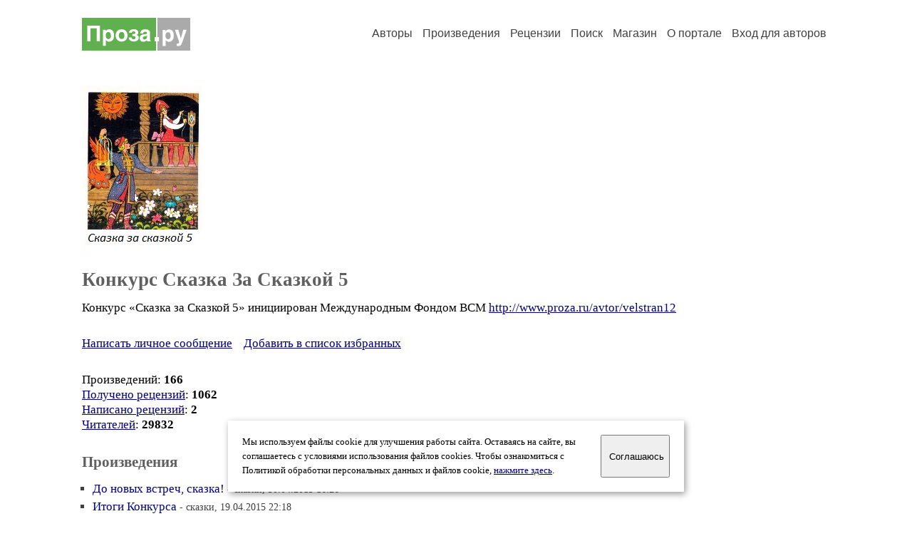

--- FILE ---
content_type: text/html; charset=windows-1251
request_url: https://proza.ru/avtor/velstran21
body_size: 8748
content:
<head>
<meta http-equiv="Content-Type" content="text/html" />
<meta name="viewport" content="width=device-width, initial-scale=1.0" />
<meta http-equiv="X-Frame-Options" content="deny" />
<meta name="DESCRIPTION" content="Сервер предоставляет авторам возможность свободной публикации и обсуждения произведений современной прозы." />
<meta name="Keywords" content="проза произведение роман новелла миниатюра автор литература творчество лирика журнал конкурс" />
<meta name="title" content="Конкурс Сказка За Сказкой 5 / Проза.ру" />
<title>Конкурс Сказка За Сказкой 5 / Проза.ру</title>
<link rel="stylesheet" href="/styles/s_main_14.css">
<script language="JavaScript" src="/styles/p_main_2.js"></script>
</head>

<body bgcolor="#FFFFFF" text="#000000" link="#000080" vlink="#505050" alink="#FF0000" marginheight="0" marginwidth="0" topmargin="0" leftmargin="0">



<div id="container">

  <div id="header">
    <div class="line1">
      <div class="headlogo"><a href="/"><img src="/images/proza.svg" alt="Стихи.ру" title="Стихи.ру"></a></div>
      <ul class="headmenu">
        <li><a href="/authors/">Авторы</a></li>
        <li><a href="/poems/">Произведения</a></li>
        <li><a href="/board/">Рецензии</a></li>
        <li><a href="/search.html">Поиск</a></li>
        <li><a href="https://shop.proza.ru/">Магазин</a></li>
        <li><a href="https://o.proza.ru/"><nobr>О портале</nobr></a></li>
        <li><a href="/login/">Вход для авторов</a></li>      </ul>
    </div>
  </div>
  <div class="maintext">
  <index>
<span class="authorsphoto"><img src="/photos/velstran21.jpg" border="0" alt="Конкурс Сказка За Сказкой 5"></span><br>
<h1>Конкурс Сказка За Сказкой 5</h1>
<div ID="textlink">Конкурс «Сказка за Сказкой 5» инициирован Международным Фондом ВСМ <a href="http://www.proza.ru/avtor/velstran12">http://www.proza.ru/avtor/velstran12</a><br>
</div>

<div ID="textlink"><a href="/login/messages.html?velstran21">Написать личное сообщение</a> &nbsp;&nbsp; <a href="/recommend.html?velstran21">Добавить в список избранных</a></div>

<p style="margin-left:20px">
Произведений: <b>166</b><br>
<a href="/rec_author.html?velstran21">Получено рецензий</a>: <b>1062</b><br>
<a href="/rec_writer.html?velstran21">Написано рецензий</a>: <b>2</b><br>
<a href="/readers.html?velstran21">Читателей</a>: <b>29832</b><br>
</p>
<h2>Произведения</h2>

<ul type="square" style="color:#404040">
<li><a href="/2015/04/30/1358" class="poemlink">До новых встреч, сказка!</a> <small>- сказки, 30.04.2015 16:26</small></li>
<li><a href="/2015/04/19/2272" class="poemlink">Итоги Конкурса</a> <small>- сказки, 19.04.2015 22:18</small></li>
<li><a href="/2015/04/20/2076" class="poemlink">Дополнительные номинации 4 тура</a> <small>- сказки, 20.04.2015 21:58</small></li>
<li><a href="/2014/09/21/675" class="poemlink">Регламент Конкурса Сказка за сказкой - 5</a> <small>- сказки, 21.09.2014 11:30</small></li>
<li><a href="/2015/03/03/1541" class="poemlink">Дополнительные призы от Зинаиды Королёвой.</a> <small>- сказки, 03.03.2015 17:30</small></li>
<li><a href="/2014/09/25/814" class="poemlink">Состав Жюри Конкурса</a> <small>- сказки, 25.09.2014 13:08</small></li>
<li><a href="/2014/10/20/1394" class="poemlink">Спонсоры Конкурса спасибо им!</a> <small>- сказки, 20.10.2014 17:39</small></li>
</ul>
<div ID="bookheader"><a href="/avtor/velstran21&book=1#1">Внеконкурсные работы</a> <font color="#404040"><small>(4)</small></font></div>
<div ID="bookheader"><a href="/avtor/velstran21&book=3#3">Сказки, написанные детьми.</a> <font color="#404040"><small>(9)</small></font></div>
<div ID="bookheader"><a href="/avtor/velstran21&book=6#6">Работы 4 тура</a> <font color="#404040"><small>(17)</small></font></div>
<div ID="bookheader"><a href="/avtor/velstran21&book=2#2">Работы I тура</a> <font color="#404040"><small>(64)</small></font></div>
<div ID="bookheader"><a href="/avtor/velstran21&book=4#4">Работы 2 тура</a> <font color="#404040"><small>(39)</small></font></div>
<div ID="bookheader"><a href="/avtor/velstran21&book=5#5">Работы 3 тура</a> <font color="#404040"><small>(26)</small></font></div>
<h3>Избранные авторы:</h3>
<div class="textlink"><a href="/avtor/kedr" class="recomlink">Григорий Иосифович Тер-Азарян</a>, <a href="/avtor/ilara" class="recomlink">Илана Арад</a>, <a href="/avtor/korzina0505" class="recomlink">Зинаида Королева</a>, <a href="/avtor/animaliki" class="recomlink">Анна Снежина 2</a></div>
<h3>Ссылки на другие ресурсы:</h3>
<ul type="square"><li><a href="/go/www.youtube.com/watch?v=5ecZw13-yUs&featur">Я посылаю вам лучик добра! </a></li>
</ul>

<!-- START Cookie-Alert -->
<div id="cookie_note">
<p class="toptext">Мы используем файлы cookie для улучшения работы сайта. Оставаясь на  сайте, вы соглашаетесь с условиями использования файлов cookies. Чтобы ознакомиться с Политикой обработки персональных данных и файлов cookie, <a href="https://o.proza.ru/privacy" target="_blank">нажмите здесь</a>.</p>
<button class="button cookie_accept"><nobr>Соглашаюсь</nobr></button>
</div>
<script>checkCookies();</script>
<!-- END Cookie-Alert -->
  </index>
  </div>
  <div id="footer">
    <div class="footmenu">
      <a href="/authors/">Авторы</a>&nbsp;&nbsp; 
      <a href="/poems/">Произведения</a>&nbsp;&nbsp; 
      <a href="/board/">Рецензии</a>&nbsp;&nbsp; 
      <a href="/search.html">Поиск</a>&nbsp;&nbsp; 
      <a href="https://shop.proza.ru/">Магазин</a>&nbsp;&nbsp; 
      <a href="/login/"><nobr>Вход для авторов</nobr></a>&nbsp;&nbsp; 
      <a href="https://o.proza.ru/"><nobr>О портале</nobr></a>&nbsp;&nbsp;&nbsp;
      <a href="https://stihi.ru/">Стихи.ру</a>&nbsp;&nbsp; 
      <a href="https://proza.ru/">Проза.ру</a>
    </div>

    <table border="0" cellpadding="5" cellspacing="0" wspace="3" hspace="3" align="right">
      <tr>
       <td valign="top"><!--LiveInternet counter--><script type="text/javascript"><!--
document.write("<a href='http://www.liveinternet.ru/rating/ru/literature/' "+
"target=_blank><img src='//counter.yadro.ru/hit?t27.2;r"+
escape(document.referrer)+((typeof(screen)=="undefined")?"":
";s"+screen.width+"*"+screen.height+"*"+(screen.colorDepth?
screen.colorDepth:screen.pixelDepth))+";u"+escape(document.URL)+
";"+Math.random()+
"' alt='' title='LiveInternet: показано количество просмотров и"+
" посетителей' "+
"border='0' width='88' height='120'></a>")
//--></script><!--/LiveInternet-->
</td>
      </tr>
    </table>
    <p>Портал Проза.ру предоставляет авторам возможность свободной публикации своих литературных произведений в сети Интернет на основании <a href="https://o.proza.ru/dogovor">пользовательского договора</a>. Все авторские права на произведения принадлежат авторам и охраняются <a href="https://o.proza.ru/pravo">законом</a>. Перепечатка произведений возможна только с согласия его автора, к которому вы можете обратиться на его авторской странице. Ответственность за тексты произведений авторы несут самостоятельно на основании <a href="https://o.proza.ru/pravila">правил публикации</a> и <a href="https://o.proza.ru/pravo">законодательства Российской Федерации</a>. Данные пользователей обрабатываются на основании <a href="https://o.proza.ru/privacy">Политики обработки персональных данных</a>. Вы также можете посмотреть более подробную <a href="https://o.proza.ru/">информацию о портале</a> и <a href="/help/">связаться с администрацией</a>.</p>
    <p>Ежедневная аудитория портала Проза.ру &ndash; порядка 100 тысяч посетителей, которые в общей сумме просматривают более полумиллиона страниц по данным счетчика посещаемости, который расположен справа от этого текста. В каждой графе указано по две цифры: количество просмотров и количество посетителей.</p>
    <p>&copy; Все права принадлежат авторам, 2000-2026. &nbsp; Портал работает под эгидой <a href="https://rossp.ru/" target="_blank">Российского союза писателей</a>. <span style="color:#F00000">18+</span></p>
  </div>

<!-- Yandex.Metrika counter -->
<script type="text/javascript" >
   (function(m,e,t,r,i,k,a){m[i]=m[i]||function(){(m[i].a=m[i].a||[]).push(arguments)};
   m[i].l=1*new Date();k=e.createElement(t),a=e.getElementsByTagName(t)[0],k.async=1,k.src=r,a.parentNode.insertBefore(k,a)})
   (window, document, "script", "https://mc.yandex.ru/metrika/tag.js", "ym");

   ym(548884, "init", {
        clickmap:true,
        trackLinks:true,
        accurateTrackBounce:true,
        webvisor:true
   });
</script>
<noscript><div><img src="https://mc.yandex.ru/watch/548884" style="position:absolute; left:-9999px;" alt="" /></div></noscript>
<!-- /Yandex.Metrika counter -->




<script type="text/javascript">
if((self.parent&&!(self.parent===self))&&(self.parent.frames.length!=0)){self.parent.location=document.location}
</script>

</div>

</body>
</html>
